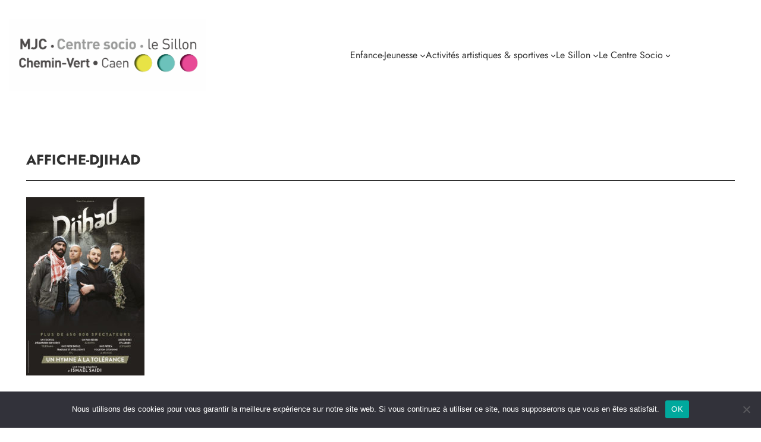

--- FILE ---
content_type: text/css
request_url: https://mjc-cheminvert.fr/wp-content/themes/emerge-preschool/assets/css/style-shared.css?ver=1.0.0
body_size: 541
content:
/*
 * CSS for both editor and front-end.
 */

/* Button */
.is-style-emerge-preschool-flat-button .wp-block-button__link,
.is-style-emerge-preschool-flat-button .wp-block-button__link:active,
.is-style-emerge-preschool-flat-button .wp-block-button__link:focus,
.is-style-emerge-preschool-flat-button .wp-block-button__link:hover,
.is-style-emerge-preschool-flat-button .wp-block-button__link:visited {
    border-radius: 0;
    box-shadow: none;
    margin-bottom: 0;
    margin-top: 0
}

/* Box shadow */
.is-style-emerge-preschool-box-shadow {
    box-shadow: var(--wp--preset--shadow--natural)
}

/* List */
.is-style-emerge-preschool-list-underline li {
    border-bottom: 1px solid
}
.is-style-emerge-preschool-list-underline ul {
    border-top: 1px solid
}
.is-style-emerge-preschool-list-underline ul li {
    border: none
}
details.is-style-emerge-preschool-plus>summary {
    list-style-type: "+ "
}
details[open].is-style-emerge-preschool-plus>summary {
    list-style-type: "- "
}
details.is-style-emerge-preschool-plus>summary::marker {
    font-family: var(--wp--preset--font-family--monospace);
    font-size: 1em;
    font-weight: 700
}

/* WooCommerce */
.wc-block-grid .wc-block-grid__product-onsale,
.wc-block-grid__product-image .wc-block-grid__product-onsale,
.woocommerce span.onsale {
    background-color: var(--wp--preset--color--primary);
    border: none;
    border-radius: 100%;
    color: var(--wp--preset--color--contrast);
    font-size: 1rem;
    height: 3.7rem;
    line-height: 3.236;
    text-align: center;
    text-transform: capitalize;
    width: 3.7rem
}
.woocommerce div.product .stock {
    color: var(--wp--preset--color--primary)
}

/* Latest posts */
.wp-block-latest-posts li {
    margin-bottom: 40px;
}

a {
  text-decoration: none;
}
.entry-content a {
  text-decoration: underline;
}
a:where(:not(.wp-element-button)):hover {
    text-decoration: underline;
}

--- FILE ---
content_type: application/javascript
request_url: https://mjc-cheminvert.fr/wp-content/themes/emerge-preschool/assets/js/block-variation.js?ver=1.0.0
body_size: 36
content:
wp.blocks.registerBlockVariation( 'core/group', {
	name: 'full-width-group',
	title: 'Full width group',
	attributes: {
		align: 'full',
	},
} );
